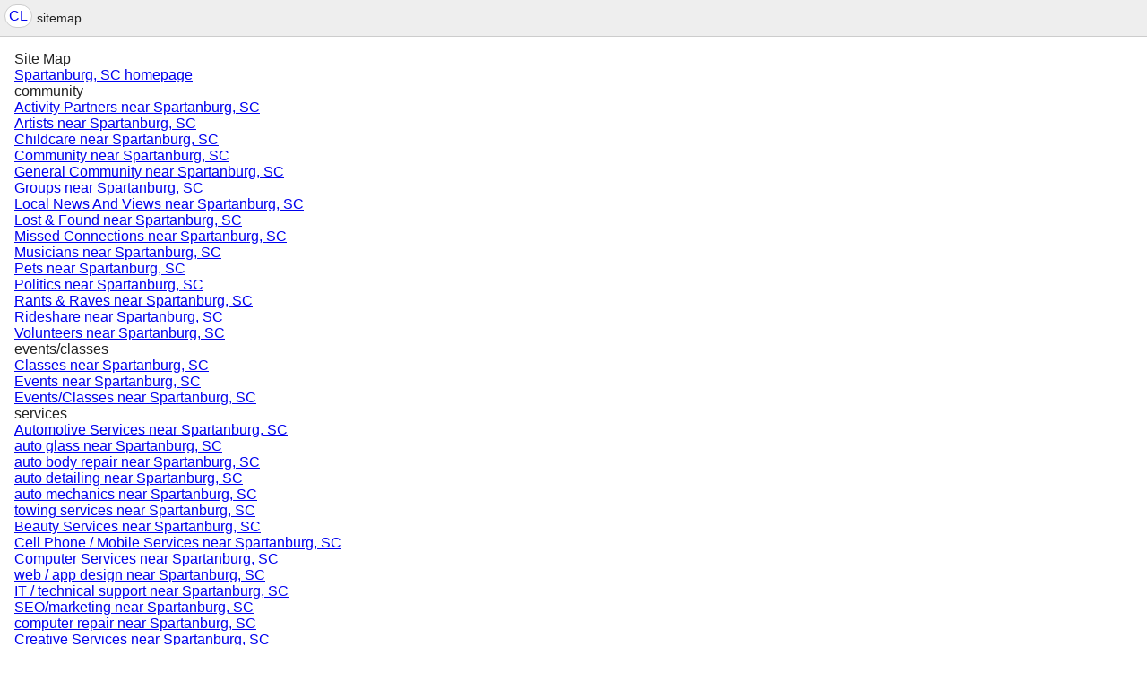

--- FILE ---
content_type: text/html; charset=UTF-8
request_url: https://greenville.craigslist.org/sitemap/spartanburg-sc
body_size: 5843
content:
<!DOCTYPE html>
<html>
<head>
    
	<meta charset="UTF-8">
	<meta http-equiv="X-UA-Compatible" content="IE=Edge">
	<meta name="viewport" content="width=device-width,initial-scale=1">
	<meta property="og:site_name" content="craigslist">
	<meta name="twitter:card" content="preview">
	<meta property="og:title" content="craigslist sitemap for Spartanburg ± 15.9 mi">
	<meta name="description" content="craigslist sitemap for Spartanburg ± 15.9 mi">
	<meta property="og:description" content="craigslist sitemap for Spartanburg ± 15.9 mi">
	<title>craigslist sitemap for Spartanburg ± 15.9 mi</title>



    <link rel="icon" href="/favicon.ico" id="favicon" />




    <style>
        body {
            font-family: sans-serif;
        }

        #no-js {
            position: fixed;
            z-index: 100000;
            top: 0;
            bottom: 0;
            left: 0;
            right: 0;
            overflow:auto;
            margin: 0;
            background: transparent;
        }

        #no-js h1 {
            margin: 0;
            padding: .5em;
            color: #00E;
            background-color: #cccccc;
        }

        #no-js  p {
            margin: 1em;
        }

        .no-js header,
        .no-js form,
        .no-js .tsb,
        .unsupported-browser header,
        .unsupported-browser form,
        .unsupported-browser .tsb {
            display: none;
        }

        #curtain {
            display: none;
            position: fixed;
            z-index: 9000;
            top: 0;
            bottom: 0;
            left: 0;
            right: 0;
            margin: 0;
            padding: 0;
            border: 0;
            background: transparent;
        }

        .show-curtain #curtain {
            display: block;
        }

        #curtain .cover,
        #curtain .content {
            position: absolute;
            display: block;
            top: 0;
            bottom: 0;
            left: 0;
            right: 0;
            margin: 0;
            padding: 0;
            border: 0;
        }

        #curtain .cover {
            z-index: 1;
            background-color: white;
        }

        .show-curtain #curtain .cover {
            opacity: 0.7;
        }

        .show-curtain.clear #curtain .cover {
            opacity: 0;
        }

        .show-curtain.opaque #curtain .cover {
            opacity: 1;
        }

        #curtain .content {
            z-index: 2;
            background: transparent;
            color: #00E;

            display: flex;
            flex-direction: column;
            justify-content: center;
            align-items: center;
        }

        .unrecoverable #curtain .content,
        .unsupported-browser #curtain .content {
            display: block;
            align-items: start;
        }

        #curtain h1 {
            margin: 0;
            padding: .5em;
            background-color: #cccccc;
        }

        #curtain  p {
            margin: 1em;
            color: black;
        }

        .pacify #curtain .icom-:after {
            content: "\eb23";
        }

        #curtain .text {
            display: none;
        }

        .loading #curtain .text.loading,
        .reading #curtain .text.reading,
        .writing #curtain .text.writing,
        .saving #curtain .text.saving,
        .searching #curtain .text.searching,
        .unrecoverable #curtain .text.unrecoverable,
        .message #curtain .text.message {
            display: block;
        }

        .unrecoverable #curtain .text.unrecoverable {
        }

        @keyframes rotate {
            from {
                transform: rotate(0deg);
            }
            to {
                transform: rotate(359deg);
            }
        }

        .pacify #curtain .icom- {
            font-size: 3em;
            animation: rotate 2s infinite linear;
        }
    </style>



     
     <script src="https://www.craigslist.org/static/www/d58afecda5261cb9fcb91b2d144412254d004485.js" crossorigin="anonymous"></script>
     <script>
         window.cl.init(
             'https://www.craigslist.org/static/www/',
             '',
             'www',
             'sitemap',
             {},
             0
         );
     </script>
     

</head>

<body  >



  <div class="page-container flexed-footer">
<header class="global-header simple">
   <a class="header-logo" name="logoLink" href="https://greenville.craigslist.org/location/spartanburg-sc">CL</a>

    <nav class="breadcrumbs-container">
sitemap    </nav>


</header>

      <div class="main">
        <h1>Site Map</h1>

        <ul>
          <li>
<a

   href="https://greenville.craigslist.org/location/spartanburg-sc">Spartanburg, SC homepage</a>
          </li>
          <ul>
            <li>
community            </li>
            <ul>
              <li>
<a

   href="https://greenville.craigslist.org/search/spartanburg-sc/act">Activity Partners near Spartanburg, SC</a>
              </li>
              <li>
<a

   href="https://greenville.craigslist.org/search/spartanburg-sc/ats">Artists near Spartanburg, SC</a>
              </li>
              <li>
<a

   href="https://greenville.craigslist.org/search/spartanburg-sc/kid">Childcare near Spartanburg, SC</a>
              </li>
              <li>
<a

   href="https://greenville.craigslist.org/search/spartanburg-sc/ccc">Community near Spartanburg, SC</a>
              </li>
              <li>
<a

   href="https://greenville.craigslist.org/search/spartanburg-sc/com">General Community near Spartanburg, SC</a>
              </li>
              <li>
<a

   href="https://greenville.craigslist.org/search/spartanburg-sc/grp">Groups near Spartanburg, SC</a>
              </li>
              <li>
<a

   href="https://greenville.craigslist.org/search/spartanburg-sc/vnn">Local News And Views near Spartanburg, SC</a>
              </li>
              <li>
<a

   href="https://greenville.craigslist.org/search/spartanburg-sc/laf">Lost &amp; Found near Spartanburg, SC</a>
              </li>
              <li>
<a

   href="https://greenville.craigslist.org/search/spartanburg-sc/mis">Missed Connections near Spartanburg, SC</a>
              </li>
              <li>
<a

   href="https://greenville.craigslist.org/search/spartanburg-sc/muc">Musicians near Spartanburg, SC</a>
              </li>
              <li>
<a

   href="https://greenville.craigslist.org/search/spartanburg-sc/pet">Pets near Spartanburg, SC</a>
              </li>
              <li>
<a

   href="https://greenville.craigslist.org/search/spartanburg-sc/pol">Politics near Spartanburg, SC</a>
              </li>
              <li>
<a

   href="https://greenville.craigslist.org/search/spartanburg-sc/rnr">Rants &amp; Raves near Spartanburg, SC</a>
              </li>
              <li>
<a

   href="https://greenville.craigslist.org/search/spartanburg-sc/rid">Rideshare near Spartanburg, SC</a>
              </li>
              <li>
<a

   href="https://greenville.craigslist.org/search/spartanburg-sc/vol">Volunteers near Spartanburg, SC</a>
              </li>
            </ul>
            <li>
events/classes            </li>
            <ul>
              <li>
<a

   href="https://greenville.craigslist.org/search/spartanburg-sc/cls">Classes near Spartanburg, SC</a>
              </li>
              <li>
<a

   href="https://greenville.craigslist.org/search/spartanburg-sc/eve">Events near Spartanburg, SC</a>
              </li>
              <li>
<a

   href="https://greenville.craigslist.org/search/spartanburg-sc/eee">Events/Classes near Spartanburg, SC</a>
              </li>
            </ul>
            <li>
services            </li>
            <ul>
              <li>
<a

   href="https://greenville.craigslist.org/search/spartanburg-sc/aos">Automotive Services near Spartanburg, SC</a>
              </li>
              <li>
<a

   href="https://greenville.craigslist.org/search/spartanburg-sc/auto-glass">auto glass  near Spartanburg, SC</a>
              </li>
              <li>
<a

   href="https://greenville.craigslist.org/search/spartanburg-sc/auto-body-repair">auto body repair  near Spartanburg, SC</a>
              </li>
              <li>
<a

   href="https://greenville.craigslist.org/search/spartanburg-sc/auto-detailing">auto detailing  near Spartanburg, SC</a>
              </li>
              <li>
<a

   href="https://greenville.craigslist.org/search/spartanburg-sc/auto-mechanic">auto mechanics  near Spartanburg, SC</a>
              </li>
              <li>
<a

   href="https://greenville.craigslist.org/search/spartanburg-sc/towing-services">towing services  near Spartanburg, SC</a>
              </li>
              <li>
<a

   href="https://greenville.craigslist.org/search/spartanburg-sc/bts">Beauty Services near Spartanburg, SC</a>
              </li>
              <li>
<a

   href="https://greenville.craigslist.org/search/spartanburg-sc/cms">Cell Phone / Mobile Services near Spartanburg, SC</a>
              </li>
              <li>
<a

   href="https://greenville.craigslist.org/search/spartanburg-sc/cps">Computer Services near Spartanburg, SC</a>
              </li>
              <li>
<a

   href="https://greenville.craigslist.org/search/spartanburg-sc/web-design">web / app design  near Spartanburg, SC</a>
              </li>
              <li>
<a

   href="https://greenville.craigslist.org/search/spartanburg-sc/computer-tech-support">IT / technical support  near Spartanburg, SC</a>
              </li>
              <li>
<a

   href="https://greenville.craigslist.org/search/spartanburg-sc/web-seo">SEO/marketing  near Spartanburg, SC</a>
              </li>
              <li>
<a

   href="https://greenville.craigslist.org/search/spartanburg-sc/computer-repair">computer repair  near Spartanburg, SC</a>
              </li>
              <li>
<a

   href="https://greenville.craigslist.org/search/spartanburg-sc/crs">Creative Services near Spartanburg, SC</a>
              </li>
              <li>
<a

   href="https://greenville.craigslist.org/search/spartanburg-sc/design-services">creative design services  near Spartanburg, SC</a>
              </li>
              <li>
<a

   href="https://greenville.craigslist.org/search/spartanburg-sc/photography">photographers / portraits  near Spartanburg, SC</a>
              </li>
              <li>
<a

   href="https://greenville.craigslist.org/search/spartanburg-sc/studios">studio rentals  near Spartanburg, SC</a>
              </li>
              <li>
<a

   href="https://greenville.craigslist.org/search/spartanburg-sc/video">videographers / video production  near Spartanburg, SC</a>
              </li>
              <li>
<a

   href="https://greenville.craigslist.org/search/spartanburg-sc/cys">Cycle Services near Spartanburg, SC</a>
              </li>
              <li>
<a

   href="https://greenville.craigslist.org/search/spartanburg-sc/evs">Event Services near Spartanburg, SC</a>
              </li>
              <li>
<a

   href="https://greenville.craigslist.org/search/spartanburg-sc/catering-services">caterers / servers  near Spartanburg, SC</a>
              </li>
              <li>
<a

   href="https://greenville.craigslist.org/search/spartanburg-sc/djs-live-music">DJs / live music  near Spartanburg, SC</a>
              </li>
              <li>
<a

   href="https://greenville.craigslist.org/search/spartanburg-sc/party-rentals">party / event rentals  near Spartanburg, SC</a>
              </li>
              <li>
<a

   href="https://greenville.craigslist.org/search/spartanburg-sc/fgs">Farm &amp; Garden Services near Spartanburg, SC</a>
              </li>
              <li>
<a

   href="https://greenville.craigslist.org/search/spartanburg-sc/brush-clearing">brush and weed clearing  near Spartanburg, SC</a>
              </li>
              <li>
<a

   href="https://greenville.craigslist.org/search/spartanburg-sc/landscaping">landscaping and gardening  near Spartanburg, SC</a>
              </li>
              <li>
<a

   href="https://greenville.craigslist.org/search/spartanburg-sc/tree-service">tree removal / trimming / stumps  near Spartanburg, SC</a>
              </li>
              <li>
<a

   href="https://greenville.craigslist.org/search/spartanburg-sc/lawn-care">lawn care / mowing / installation  near Spartanburg, SC</a>
              </li>
              <li>
<a

   href="https://greenville.craigslist.org/search/spartanburg-sc/fns">Financial Services near Spartanburg, SC</a>
              </li>
              <li>
<a

   href="https://greenville.craigslist.org/search/spartanburg-sc/bookkeeping">bookkeepers / accountants  near Spartanburg, SC</a>
              </li>
              <li>
<a

   href="https://greenville.craigslist.org/search/spartanburg-sc/tax-preparation">tax preparation / CPA  near Spartanburg, SC</a>
              </li>
              <li>
<a

   href="https://greenville.craigslist.org/search/spartanburg-sc/hws">Health/Wellness Services near Spartanburg, SC</a>
              </li>
              <li>
<a

   href="https://greenville.craigslist.org/search/spartanburg-sc/caregivers">caregivers and senior care  near Spartanburg, SC</a>
              </li>
              <li>
<a

   href="https://greenville.craigslist.org/search/spartanburg-sc/personal-trainer">personal trainers  near Spartanburg, SC</a>
              </li>
              <li>
<a

   href="https://greenville.craigslist.org/search/spartanburg-sc/mental-health">mental health / counseling  near Spartanburg, SC</a>
              </li>
              <li>
<a

   href="https://greenville.craigslist.org/search/spartanburg-sc/hss">Household Services near Spartanburg, SC</a>
              </li>
              <li>
<a

   href="https://greenville.craigslist.org/search/spartanburg-sc/gutters">gutter cleaning and repair  near Spartanburg, SC</a>
              </li>
              <li>
<a

   href="https://greenville.craigslist.org/search/spartanburg-sc/handyman">handyman services  near Spartanburg, SC</a>
              </li>
              <li>
<a

   href="https://greenville.craigslist.org/search/spartanburg-sc/house-cleaner">house cleaners  near Spartanburg, SC</a>
              </li>
              <li>
<a

   href="https://greenville.craigslist.org/search/spartanburg-sc/carpet-cleaning">carpet cleaners  near Spartanburg, SC</a>
              </li>
              <li>
<a

   href="https://greenville.craigslist.org/search/spartanburg-sc/lbs">Labor / Hauling / Moving near Spartanburg, SC</a>
              </li>
              <li>
<a

   href="https://greenville.craigslist.org/search/spartanburg-sc/hauling">hauling  near Spartanburg, SC</a>
              </li>
              <li>
<a

   href="https://greenville.craigslist.org/search/spartanburg-sc/junk-removal">junk removal  near Spartanburg, SC</a>
              </li>
              <li>
<a

   href="https://greenville.craigslist.org/search/spartanburg-sc/long-distance-movers">long distance movers  near Spartanburg, SC</a>
              </li>
              <li>
<a

   href="https://greenville.craigslist.org/search/spartanburg-sc/local-movers">local movers  near Spartanburg, SC</a>
              </li>
              <li>
<a

   href="https://greenville.craigslist.org/search/spartanburg-sc/lgs">Legal Services near Spartanburg, SC</a>
              </li>
              <li>
<a

   href="https://greenville.craigslist.org/search/spartanburg-sc/divorce-lawyers">divorce lawyers  near Spartanburg, SC</a>
              </li>
              <li>
<a

   href="https://greenville.craigslist.org/search/spartanburg-sc/notary-services">notary services  near Spartanburg, SC</a>
              </li>
              <li>
<a

   href="https://greenville.craigslist.org/search/spartanburg-sc/paralegals">paralegals  near Spartanburg, SC</a>
              </li>
              <li>
<a

   href="https://greenville.craigslist.org/search/spartanburg-sc/wills-trusts">wills and trusts  near Spartanburg, SC</a>
              </li>
              <li>
<a

   href="https://greenville.craigslist.org/search/spartanburg-sc/lss">Lessons &amp; Tutoring near Spartanburg, SC</a>
              </li>
              <li>
<a

   href="https://greenville.craigslist.org/search/spartanburg-sc/dance-lessons">dance lessons  near Spartanburg, SC</a>
              </li>
              <li>
<a

   href="https://greenville.craigslist.org/search/spartanburg-sc/language-tutoring">chinese / english / french / japanese / spanish language tutoring  near Spartanburg, SC</a>
              </li>
              <li>
<a

   href="https://greenville.craigslist.org/search/spartanburg-sc/math-science-tutoring">math / science tutoring  near Spartanburg, SC</a>
              </li>
              <li>
<a

   href="https://greenville.craigslist.org/search/spartanburg-sc/music-lessons">guitar / piano / violin / music lessons  near Spartanburg, SC</a>
              </li>
              <li>
<a

   href="https://greenville.craigslist.org/search/spartanburg-sc/test-prep">ACT / SAT / LSAT /MCAT test prep  near Spartanburg, SC</a>
              </li>
              <li>
<a

   href="https://greenville.craigslist.org/search/spartanburg-sc/esl-lessons">ESL / english lessons  near Spartanburg, SC</a>
              </li>
              <li>
<a

   href="https://greenville.craigslist.org/search/spartanburg-sc/mas">Marine Services near Spartanburg, SC</a>
              </li>
              <li>
<a

   href="https://greenville.craigslist.org/search/spartanburg-sc/pas">Pet Services near Spartanburg, SC</a>
              </li>
              <li>
<a

   href="https://greenville.craigslist.org/search/spartanburg-sc/pet-boarding">pet boarding  near Spartanburg, SC</a>
              </li>
              <li>
<a

   href="https://greenville.craigslist.org/search/spartanburg-sc/dog-trainers">dog training services  near Spartanburg, SC</a>
              </li>
              <li>
<a

   href="https://greenville.craigslist.org/search/spartanburg-sc/dog-walkers">dog walking services  near Spartanburg, SC</a>
              </li>
              <li>
<a

   href="https://greenville.craigslist.org/search/spartanburg-sc/pet-grooming">pet grooming  near Spartanburg, SC</a>
              </li>
              <li>
<a

   href="https://greenville.craigslist.org/search/spartanburg-sc/pet-sitters">pet sitting services  near Spartanburg, SC</a>
              </li>
              <li>
<a

   href="https://greenville.craigslist.org/search/spartanburg-sc/rts">Real Estate Services near Spartanburg, SC</a>
              </li>
              <li>
<a

   href="https://greenville.craigslist.org/search/spartanburg-sc/bbb">Services near Spartanburg, SC</a>
              </li>
              <li>
<a

   href="https://greenville.craigslist.org/search/spartanburg-sc/sks">Skilled Trade Services near Spartanburg, SC</a>
              </li>
              <li>
<a

   href="https://greenville.craigslist.org/search/spartanburg-sc/contractor">contractors  near Spartanburg, SC</a>
              </li>
              <li>
<a

   href="https://greenville.craigslist.org/search/spartanburg-sc/electrician">electricians  near Spartanburg, SC</a>
              </li>
              <li>
<a

   href="https://greenville.craigslist.org/search/spartanburg-sc/heat-ac">heating, ventilation, AC  near Spartanburg, SC</a>
              </li>
              <li>
<a

   href="https://greenville.craigslist.org/search/spartanburg-sc/painter">painters  near Spartanburg, SC</a>
              </li>
              <li>
<a

   href="https://greenville.craigslist.org/search/spartanburg-sc/plumber">plumbers  near Spartanburg, SC</a>
              </li>
              <li>
<a

   href="https://greenville.craigslist.org/search/spartanburg-sc/drywall">drywall services  near Spartanburg, SC</a>
              </li>
              <li>
<a

   href="https://greenville.craigslist.org/search/spartanburg-sc/roofing">roof repair  near Spartanburg, SC</a>
              </li>
              <li>
<a

   href="https://greenville.craigslist.org/search/spartanburg-sc/biz">Small Biz Ads near Spartanburg, SC</a>
              </li>
              <li>
<a

   href="https://greenville.craigslist.org/search/spartanburg-sc/trv">Travel/Vacation Services near Spartanburg, SC</a>
              </li>
              <li>
<a

   href="https://greenville.craigslist.org/search/spartanburg-sc/wet">Writing / Editing / Translation near Spartanburg, SC</a>
              </li>
            </ul>
            <li>
housing            </li>
            <ul>
              <li>
<a

   href="https://greenville.craigslist.org/search/spartanburg-sc/hsw">All Housing Wanted near Spartanburg, SC</a>
              </li>
              <li>
<a

   href="https://greenville.craigslist.org/search/spartanburg-sc/apa">Apartments / Housing For Rent near Spartanburg, SC</a>
              </li>
              <li>
<a

   href="https://greenville.craigslist.org/search/spartanburg-sc/one-bedroom-apartment">one bedroom apartments for rent  near Spartanburg, SC</a>
              </li>
              <li>
<a

   href="https://greenville.craigslist.org/search/spartanburg-sc/two-bedroom-apartment">two bedroom apartments for rent  near Spartanburg, SC</a>
              </li>
              <li>
<a

   href="https://greenville.craigslist.org/search/spartanburg-sc/pet-friendly-apartment">pet friendly apartments for rent  near Spartanburg, SC</a>
              </li>
              <li>
<a

   href="https://greenville.craigslist.org/search/spartanburg-sc/house-for-rent">houses for rent  near Spartanburg, SC</a>
              </li>
              <li>
<a

   href="https://greenville.craigslist.org/search/spartanburg-sc/furnished-apartment">furnished apartments for rent  near Spartanburg, SC</a>
              </li>
              <li>
<a

   href="https://greenville.craigslist.org/search/spartanburg-sc/studio-apartment">studio apartments  near Spartanburg, SC</a>
              </li>
              <li>
<a

   href="https://greenville.craigslist.org/search/spartanburg-sc/hfr">Apts / Housing For Rent near Spartanburg, SC</a>
              </li>
              <li>
<a

   href="https://greenville.craigslist.org/search/spartanburg-sc/hhh">Housing near Spartanburg, SC</a>
              </li>
              <li>
<a

   href="https://greenville.craigslist.org/search/spartanburg-sc/swp">Housing Swap near Spartanburg, SC</a>
              </li>
              <li>
<a

   href="https://greenville.craigslist.org/search/spartanburg-sc/off">Office &amp; Commercial near Spartanburg, SC</a>
              </li>
              <li>
<a

   href="https://greenville.craigslist.org/search/spartanburg-sc/prk">Parking &amp; Storage near Spartanburg, SC</a>
              </li>
              <li>
<a

   href="https://greenville.craigslist.org/search/spartanburg-sc/rea">Real Estate near Spartanburg, SC</a>
              </li>
              <li>
<a

   href="https://greenville.craigslist.org/search/spartanburg-sc/reo">Real Estate - By Owner near Spartanburg, SC</a>
              </li>
              <li>
<a

   href="https://greenville.craigslist.org/search/spartanburg-sc/roo">Rooms &amp; Shares near Spartanburg, SC</a>
              </li>
              <li>
<a

   href="https://greenville.craigslist.org/search/spartanburg-sc/sub">Sublets &amp; Temporary near Spartanburg, SC</a>
              </li>
              <li>
<a

   href="https://greenville.craigslist.org/search/spartanburg-sc/vac">Vacation Rentals near Spartanburg, SC</a>
              </li>
              <li>
<a

   href="https://greenville.craigslist.org/search/spartanburg-sc/hou">Wanted: Apts near Spartanburg, SC</a>
              </li>
              <li>
<a

   href="https://greenville.craigslist.org/search/spartanburg-sc/rew">Wanted: Real Estate near Spartanburg, SC</a>
              </li>
              <li>
<a

   href="https://greenville.craigslist.org/search/spartanburg-sc/sha">Wanted: Room/Share near Spartanburg, SC</a>
              </li>
              <li>
<a

   href="https://greenville.craigslist.org/search/spartanburg-sc/sbw">Wanted: Sublet/Temp near Spartanburg, SC</a>
              </li>
            </ul>
            <li>
for sale            </li>
            <ul>
              <li>
<a

   href="https://greenville.craigslist.org/search/spartanburg-sc/ata">Antiques near Spartanburg, SC</a>
              </li>
              <li>
<a

   href="https://greenville.craigslist.org/search/spartanburg-sc/atq">Antiques - By Owner near Spartanburg, SC</a>
              </li>
              <li>
<a

   href="https://greenville.craigslist.org/search/spartanburg-sc/ppa">Appliances near Spartanburg, SC</a>
              </li>
              <li>
<a

   href="https://greenville.craigslist.org/search/spartanburg-sc/coffee">coffee and espresso machines for sale  near Spartanburg, SC</a>
              </li>
              <li>
<a

   href="https://greenville.craigslist.org/search/spartanburg-sc/dishwasher">dishwasher for sale  near Spartanburg, SC</a>
              </li>
              <li>
<a

   href="https://greenville.craigslist.org/search/spartanburg-sc/freezer">freezer for sale  near Spartanburg, SC</a>
              </li>
              <li>
<a

   href="https://greenville.craigslist.org/search/spartanburg-sc/range">kitchen ranges and stoves for sale  near Spartanburg, SC</a>
              </li>
              <li>
<a

   href="https://greenville.craigslist.org/search/spartanburg-sc/refrigerator">refrigerator for sale  near Spartanburg, SC</a>
              </li>
              <li>
<a

   href="https://greenville.craigslist.org/search/spartanburg-sc/washerdryer">washer dryer for sale  near Spartanburg, SC</a>
              </li>
              <li>
<a

   href="https://greenville.craigslist.org/search/spartanburg-sc/app">Appliances - By Owner near Spartanburg, SC</a>
              </li>
              <li>
<a

   href="https://greenville.craigslist.org/search/spartanburg-sc/ara">Arts &amp; Crafts near Spartanburg, SC</a>
              </li>
              <li>
<a

   href="https://greenville.craigslist.org/search/spartanburg-sc/art">Arts &amp; Crafts - By Owner near Spartanburg, SC</a>
              </li>
              <li>
<a

   href="https://greenville.craigslist.org/search/spartanburg-sc/sna">Atvs, Utvs, Snowmobiles near Spartanburg, SC</a>
              </li>
              <li>
<a

   href="https://greenville.craigslist.org/search/spartanburg-sc/sna-type-atv">atvs  near Spartanburg, SC</a>
              </li>
              <li>
<a

   href="https://greenville.craigslist.org/search/spartanburg-sc/sna-type-dunebuggy">dune buggies  near Spartanburg, SC</a>
              </li>
              <li>
<a

   href="https://greenville.craigslist.org/search/spartanburg-sc/sna-type-gokart">go-karts  near Spartanburg, SC</a>
              </li>
              <li>
<a

   href="https://greenville.craigslist.org/search/spartanburg-sc/sna-type-golfcart">golf carts  near Spartanburg, SC</a>
              </li>
              <li>
<a

   href="https://greenville.craigslist.org/search/spartanburg-sc/sna-type-sidebyside">side-by-sides/utvs  near Spartanburg, SC</a>
              </li>
              <li>
<a

   href="https://greenville.craigslist.org/search/spartanburg-sc/sna-type-snowmobile">snowmobiles  near Spartanburg, SC</a>
              </li>
              <li>
<a

   href="https://greenville.craigslist.org/search/spartanburg-sc/snw">Atvs, Utvs, Snowmobiles - By Owner near Spartanburg, SC</a>
              </li>
              <li>
<a

   href="https://greenville.craigslist.org/search/spartanburg-sc/pta">Auto Parts near Spartanburg, SC</a>
              </li>
              <li>
<a

   href="https://greenville.craigslist.org/search/spartanburg-sc/pts">Auto Parts - By Owner near Spartanburg, SC</a>
              </li>
              <li>
<a

   href="https://greenville.craigslist.org/search/spartanburg-sc/wta">Auto Wheels &amp; Tires near Spartanburg, SC</a>
              </li>
              <li>
<a

   href="https://greenville.craigslist.org/search/spartanburg-sc/wto">Auto Wheels &amp; Tires - By Owner near Spartanburg, SC</a>
              </li>
              <li>
<a

   href="https://greenville.craigslist.org/search/spartanburg-sc/ava">Aviation near Spartanburg, SC</a>
              </li>
              <li>
<a

   href="https://greenville.craigslist.org/search/spartanburg-sc/avo">Aviation - By Owner near Spartanburg, SC</a>
              </li>
              <li>
<a

   href="https://greenville.craigslist.org/search/spartanburg-sc/baa">Baby &amp; Kid Stuff near Spartanburg, SC</a>
              </li>
              <li>
<a

   href="https://greenville.craigslist.org/search/spartanburg-sc/bab">Baby &amp; Kid Stuff - By Owner near Spartanburg, SC</a>
              </li>
              <li>
<a

   href="https://greenville.craigslist.org/search/spartanburg-sc/bar">Barter near Spartanburg, SC</a>
              </li>
              <li>
<a

   href="https://greenville.craigslist.org/search/spartanburg-sc/bip">Bicycle Parts near Spartanburg, SC</a>
              </li>
              <li>
<a

   href="https://greenville.craigslist.org/search/spartanburg-sc/bop">Bicycle Parts - By Owner near Spartanburg, SC</a>
              </li>
              <li>
<a

   href="https://greenville.craigslist.org/search/spartanburg-sc/bia">Bicycles near Spartanburg, SC</a>
              </li>
              <li>
<a

   href="https://greenville.craigslist.org/search/spartanburg-sc/e-bikes">electric bikes  near Spartanburg, SC</a>
              </li>
              <li>
<a

   href="https://greenville.craigslist.org/search/spartanburg-sc/kids-bikes">kids bikes  near Spartanburg, SC</a>
              </li>
              <li>
<a

   href="https://greenville.craigslist.org/search/spartanburg-sc/mountain-bikes">mountain bikes  near Spartanburg, SC</a>
              </li>
              <li>
<a

   href="https://greenville.craigslist.org/search/spartanburg-sc/road-bikes">road bikes  near Spartanburg, SC</a>
              </li>
              <li>
<a

   href="https://greenville.craigslist.org/search/spartanburg-sc/bik">Bicycles - By Owner near Spartanburg, SC</a>
              </li>
              <li>
<a

   href="https://greenville.craigslist.org/search/spartanburg-sc/bpa">Boat Parts &amp; Accessories near Spartanburg, SC</a>
              </li>
              <li>
<a

   href="https://greenville.craigslist.org/search/spartanburg-sc/bpo">Boat Parts - By Owner near Spartanburg, SC</a>
              </li>
              <li>
<a

   href="https://greenville.craigslist.org/search/spartanburg-sc/boo">Boats near Spartanburg, SC</a>
              </li>
              <li>
<a

   href="https://greenville.craigslist.org/search/spartanburg-sc/boa">Boats - By Owner near Spartanburg, SC</a>
              </li>
              <li>
<a

   href="https://greenville.craigslist.org/search/spartanburg-sc/bka">Books &amp; Magazines near Spartanburg, SC</a>
              </li>
              <li>
<a

   href="https://greenville.craigslist.org/search/spartanburg-sc/bks">Books &amp; Magazines - By Owner near Spartanburg, SC</a>
              </li>
              <li>
<a

   href="https://greenville.craigslist.org/search/spartanburg-sc/bfa">Business near Spartanburg, SC</a>
              </li>
              <li>
<a

   href="https://greenville.craigslist.org/search/spartanburg-sc/bfs">Business/Commercial - By Owner near Spartanburg, SC</a>
              </li>
              <li>
<a

   href="https://greenville.craigslist.org/search/spartanburg-sc/cta">Cars &amp; Trucks near Spartanburg, SC</a>
              </li>
              <li>
<a

   href="https://greenville.craigslist.org/search/spartanburg-sc/classic-cars">classic cars for sale  near Spartanburg, SC</a>
              </li>
              <li>
<a

   href="https://greenville.craigslist.org/search/spartanburg-sc/electric-cars">electric cars for sale  near Spartanburg, SC</a>
              </li>
              <li>
<a

   href="https://greenville.craigslist.org/search/spartanburg-sc/pickups-trucks">pickups and trucks for sale  near Spartanburg, SC</a>
              </li>
              <li>
<a

   href="https://greenville.craigslist.org/search/spartanburg-sc/suvs">SUVs for sale  near Spartanburg, SC</a>
              </li>
              <li>
<a

   href="https://greenville.craigslist.org/search/spartanburg-sc/cto">Cars &amp; Trucks - By Owner near Spartanburg, SC</a>
              </li>
              <li>
<a

   href="https://greenville.craigslist.org/search/spartanburg-sc/ema">Cds / Dvds / Vhs near Spartanburg, SC</a>
              </li>
              <li>
<a

   href="https://greenville.craigslist.org/search/spartanburg-sc/emd">Cds / Dvds / Vhs - By Owner near Spartanburg, SC</a>
              </li>
              <li>
<a

   href="https://greenville.craigslist.org/search/spartanburg-sc/moa">Cell Phones near Spartanburg, SC</a>
              </li>
              <li>
<a

   href="https://greenville.craigslist.org/search/spartanburg-sc/mob">Cell Phones - By Owner near Spartanburg, SC</a>
              </li>
              <li>
<a

   href="https://greenville.craigslist.org/search/spartanburg-sc/cla">Clothing &amp; Accessories near Spartanburg, SC</a>
              </li>
              <li>
<a

   href="https://greenville.craigslist.org/search/spartanburg-sc/clo">Clothing &amp; Accessories - By Owner near Spartanburg, SC</a>
              </li>
              <li>
<a

   href="https://greenville.craigslist.org/search/spartanburg-sc/cba">Collectibles near Spartanburg, SC</a>
              </li>
              <li>
<a

   href="https://greenville.craigslist.org/search/spartanburg-sc/clt">Collectibles - By Owner near Spartanburg, SC</a>
              </li>
              <li>
<a

   href="https://greenville.craigslist.org/search/spartanburg-sc/syp">Computer Parts near Spartanburg, SC</a>
              </li>
              <li>
<a

   href="https://greenville.craigslist.org/search/spartanburg-sc/sop">Computer Parts - By Owner near Spartanburg, SC</a>
              </li>
              <li>
<a

   href="https://greenville.craigslist.org/search/spartanburg-sc/sya">Computers near Spartanburg, SC</a>
              </li>
              <li>
<a

   href="https://greenville.craigslist.org/search/spartanburg-sc/sys">Computers - By Owner near Spartanburg, SC</a>
              </li>
              <li>
<a

   href="https://greenville.craigslist.org/search/spartanburg-sc/ela">Electronics near Spartanburg, SC</a>
              </li>
              <li>
<a

   href="https://greenville.craigslist.org/search/spartanburg-sc/ele">Electronics - By Owner near Spartanburg, SC</a>
              </li>
              <li>
<a

   href="https://greenville.craigslist.org/search/spartanburg-sc/gra">Farm &amp; Garden near Spartanburg, SC</a>
              </li>
              <li>
<a

   href="https://greenville.craigslist.org/search/spartanburg-sc/grd">Farm &amp; Garden - By Owner near Spartanburg, SC</a>
              </li>
              <li>
<a

   href="https://greenville.craigslist.org/search/spartanburg-sc/sss">For Sale near Spartanburg, SC</a>
              </li>
              <li>
<a

   href="https://greenville.craigslist.org/search/spartanburg-sc/sso">For Sale By Owner near Spartanburg, SC</a>
              </li>
              <li>
<a

   href="https://greenville.craigslist.org/search/spartanburg-sc/zip">Free Stuff near Spartanburg, SC</a>
              </li>
              <li>
<a

   href="https://greenville.craigslist.org/search/spartanburg-sc/fua">Furniture near Spartanburg, SC</a>
              </li>
              <li>
<a

   href="https://greenville.craigslist.org/search/spartanburg-sc/fuo">Furniture - By Owner near Spartanburg, SC</a>
              </li>
              <li>
<a

   href="https://greenville.craigslist.org/search/spartanburg-sc/gms">Garage &amp; Moving Sales near Spartanburg, SC</a>
              </li>
              <li>
<a

   href="https://greenville.craigslist.org/search/spartanburg-sc/foa">General For Sale near Spartanburg, SC</a>
              </li>
              <li>
<a

   href="https://greenville.craigslist.org/search/spartanburg-sc/for">General For Sale - By Owner near Spartanburg, SC</a>
              </li>
              <li>
<a

   href="https://greenville.craigslist.org/search/spartanburg-sc/haa">Health And Beauty near Spartanburg, SC</a>
              </li>
              <li>
<a

   href="https://greenville.craigslist.org/search/spartanburg-sc/hab">Health And Beauty - By Owner near Spartanburg, SC</a>
              </li>
              <li>
<a

   href="https://greenville.craigslist.org/search/spartanburg-sc/hva">Heavy Equipment near Spartanburg, SC</a>
              </li>
              <li>
<a

   href="https://greenville.craigslist.org/search/spartanburg-sc/hvo">Heavy Equipment - By Owner near Spartanburg, SC</a>
              </li>
              <li>
<a

   href="https://greenville.craigslist.org/search/spartanburg-sc/hsa">Household Items near Spartanburg, SC</a>
              </li>
              <li>
<a

   href="https://greenville.craigslist.org/search/spartanburg-sc/hsh">Household Items - By Owner near Spartanburg, SC</a>
              </li>
              <li>
<a

   href="https://greenville.craigslist.org/search/spartanburg-sc/jwa">Jewelry near Spartanburg, SC</a>
              </li>
              <li>
<a

   href="https://greenville.craigslist.org/search/spartanburg-sc/jwl">Jewelry - By Owner near Spartanburg, SC</a>
              </li>
              <li>
<a

   href="https://greenville.craigslist.org/search/spartanburg-sc/maa">Materials near Spartanburg, SC</a>
              </li>
              <li>
<a

   href="https://greenville.craigslist.org/search/spartanburg-sc/mat">Materials - By Owner near Spartanburg, SC</a>
              </li>
              <li>
<a

   href="https://greenville.craigslist.org/search/spartanburg-sc/mpa">Motorcycle Parts &amp; Accessories near Spartanburg, SC</a>
              </li>
              <li>
<a

   href="https://greenville.craigslist.org/search/spartanburg-sc/mpo">Motorcycle Parts - By Owner near Spartanburg, SC</a>
              </li>
              <li>
<a

   href="https://greenville.craigslist.org/search/spartanburg-sc/mca">Motorcycles/Scooters near Spartanburg, SC</a>
              </li>
              <li>
<a

   href="https://greenville.craigslist.org/search/spartanburg-sc/motorcycle-type-adventure">adventure bikes  near Spartanburg, SC</a>
              </li>
              <li>
<a

   href="https://greenville.craigslist.org/search/spartanburg-sc/motorcycle-type-bobber">bobber motorcycles  near Spartanburg, SC</a>
              </li>
              <li>
<a

   href="https://greenville.craigslist.org/search/spartanburg-sc/motorcycle-type-cafe-racer">cafe racers  near Spartanburg, SC</a>
              </li>
              <li>
<a

   href="https://greenville.craigslist.org/search/spartanburg-sc/motorcycle-type-chopper">chopper motorcycles  near Spartanburg, SC</a>
              </li>
              <li>
<a

   href="https://greenville.craigslist.org/search/spartanburg-sc/motorcycle-type-cruiser">cruiser motorcycles  near Spartanburg, SC</a>
              </li>
              <li>
<a

   href="https://greenville.craigslist.org/search/spartanburg-sc/motorcycle-type-dirtbike">dirtbikes/enduros  near Spartanburg, SC</a>
              </li>
              <li>
<a

   href="https://greenville.craigslist.org/search/spartanburg-sc/motorcycle-type-dual-sport">dual-sport motorcycles  near Spartanburg, SC</a>
              </li>
              <li>
<a

   href="https://greenville.craigslist.org/search/spartanburg-sc/motorcycle-type-scooter">scooters  near Spartanburg, SC</a>
              </li>
              <li>
<a

   href="https://greenville.craigslist.org/search/spartanburg-sc/motorcycle-type-sport-bike">sport bikes  near Spartanburg, SC</a>
              </li>
              <li>
<a

   href="https://greenville.craigslist.org/search/spartanburg-sc/motorcycle-type-sport-touring">sport touring motorcycles  near Spartanburg, SC</a>
              </li>
              <li>
<a

   href="https://greenville.craigslist.org/search/spartanburg-sc/motorcycle-type-touring">touring motorcycles  near Spartanburg, SC</a>
              </li>
              <li>
<a

   href="https://greenville.craigslist.org/search/spartanburg-sc/motorcycle-type-trike">trikes/3-wheel motorcycles  near Spartanburg, SC</a>
              </li>
              <li>
<a

   href="https://greenville.craigslist.org/search/spartanburg-sc/motorcycle-type-standard">standard motorcycles  near Spartanburg, SC</a>
              </li>
              <li>
<a

   href="https://greenville.craigslist.org/search/spartanburg-sc/mcy">Motorcycles/Scooters - By Owner near Spartanburg, SC</a>
              </li>
              <li>
<a

   href="https://greenville.craigslist.org/search/spartanburg-sc/msa">Musical Instruments near Spartanburg, SC</a>
              </li>
              <li>
<a

   href="https://greenville.craigslist.org/search/spartanburg-sc/msg">Musical Instruments - By Owner near Spartanburg, SC</a>
              </li>
              <li>
<a

   href="https://greenville.craigslist.org/search/spartanburg-sc/pha">Photo/Video near Spartanburg, SC</a>
              </li>
              <li>
<a

   href="https://greenville.craigslist.org/search/spartanburg-sc/pho">Photo/Video - By Owner near Spartanburg, SC</a>
              </li>
              <li>
<a

   href="https://greenville.craigslist.org/search/spartanburg-sc/rva">Recreational Vehicles near Spartanburg, SC</a>
              </li>
              <li>
<a

   href="https://greenville.craigslist.org/search/spartanburg-sc/rvs">Rvs - By Owner near Spartanburg, SC</a>
              </li>
              <li>
<a

   href="https://greenville.craigslist.org/search/spartanburg-sc/sga">Sporting Goods near Spartanburg, SC</a>
              </li>
              <li>
<a

   href="https://greenville.craigslist.org/search/spartanburg-sc/spo">Sporting Goods - By Owner near Spartanburg, SC</a>
              </li>
              <li>
<a

   href="https://greenville.craigslist.org/search/spartanburg-sc/tia">Tickets near Spartanburg, SC</a>
              </li>
              <li>
<a

   href="https://greenville.craigslist.org/search/spartanburg-sc/tix">Tickets - By Owner near Spartanburg, SC</a>
              </li>
              <li>
<a

   href="https://greenville.craigslist.org/search/spartanburg-sc/tla">Tools near Spartanburg, SC</a>
              </li>
              <li>
<a

   href="https://greenville.craigslist.org/search/spartanburg-sc/tls">Tools - By Owner near Spartanburg, SC</a>
              </li>
              <li>
<a

   href="https://greenville.craigslist.org/search/spartanburg-sc/taa">Toys &amp; Games near Spartanburg, SC</a>
              </li>
              <li>
<a

   href="https://greenville.craigslist.org/search/spartanburg-sc/tag">Toys &amp; Games - By Owner near Spartanburg, SC</a>
              </li>
              <li>
<a

   href="https://greenville.craigslist.org/search/spartanburg-sc/tra">Trailers near Spartanburg, SC</a>
              </li>
              <li>
<a

   href="https://greenville.craigslist.org/search/spartanburg-sc/tro">Trailers - By Owner near Spartanburg, SC</a>
              </li>
              <li>
<a

   href="https://greenville.craigslist.org/search/spartanburg-sc/vga">Video Gaming near Spartanburg, SC</a>
              </li>
              <li>
<a

   href="https://greenville.craigslist.org/search/spartanburg-sc/vgm">Video Gaming - By Owner near Spartanburg, SC</a>
              </li>
              <li>
<a

   href="https://greenville.craigslist.org/search/spartanburg-sc/waa">Wanted near Spartanburg, SC</a>
              </li>
              <li>
<a

   href="https://greenville.craigslist.org/search/spartanburg-sc/wan">Wanted - By Owner near Spartanburg, SC</a>
              </li>
            </ul>
            <li>
jobs            </li>
            <ul>
              <li>
<a

   href="https://greenville.craigslist.org/search/spartanburg-sc/acc">Accounting/Finance Jobs near Spartanburg, SC</a>
              </li>
              <li>
<a

   href="https://greenville.craigslist.org/search/spartanburg-sc/ofc">Admin/Office Jobs near Spartanburg, SC</a>
              </li>
              <li>
<a

   href="https://greenville.craigslist.org/search/spartanburg-sc/egr">Architect/Engineer/Cad Jobs near Spartanburg, SC</a>
              </li>
              <li>
<a

   href="https://greenville.craigslist.org/search/spartanburg-sc/med">Art/Media/Design Jobs near Spartanburg, SC</a>
              </li>
              <li>
<a

   href="https://greenville.craigslist.org/search/spartanburg-sc/bus">Business/Mgmt Jobs near Spartanburg, SC</a>
              </li>
              <li>
<a

   href="https://greenville.craigslist.org/search/spartanburg-sc/csr">Customer Service Jobs near Spartanburg, SC</a>
              </li>
              <li>
<a

   href="https://greenville.craigslist.org/search/spartanburg-sc/edu">Education/Teaching Jobs near Spartanburg, SC</a>
              </li>
              <li>
<a

   href="https://greenville.craigslist.org/search/spartanburg-sc/etc">Et Cetera Jobs near Spartanburg, SC</a>
              </li>
              <li>
<a

   href="https://greenville.craigslist.org/search/spartanburg-sc/fbh">Food/Beverage/Hospitality Jobs near Spartanburg, SC</a>
              </li>
              <li>
<a

   href="https://greenville.craigslist.org/search/spartanburg-sc/all-restaurant-jobs">restaurant jobs  near Spartanburg, SC</a>
              </li>
              <li>
<a

   href="https://greenville.craigslist.org/search/spartanburg-sc/cook">restaurant cook jobs  near Spartanburg, SC</a>
              </li>
              <li>
<a

   href="https://greenville.craigslist.org/search/spartanburg-sc/restaurant-manager">restaurant manager jobs  near Spartanburg, SC</a>
              </li>
              <li>
<a

   href="https://greenville.craigslist.org/search/spartanburg-sc/bartender">bartender jobs  near Spartanburg, SC</a>
              </li>
              <li>
<a

   href="https://greenville.craigslist.org/search/spartanburg-sc/chef">chef jobs  near Spartanburg, SC</a>
              </li>
              <li>
<a

   href="https://greenville.craigslist.org/search/spartanburg-sc/dishwasher-jobs">dishwasher jobs  near Spartanburg, SC</a>
              </li>
              <li>
<a

   href="https://greenville.craigslist.org/search/spartanburg-sc/server-waitstaff">server, waiter, waitress jobs  near Spartanburg, SC</a>
              </li>
              <li>
<a

   href="https://greenville.craigslist.org/search/spartanburg-sc/lab">General Labor Jobs near Spartanburg, SC</a>
              </li>
              <li>
<a

   href="https://greenville.craigslist.org/search/spartanburg-sc/construction-jobs">construction jobs  near Spartanburg, SC</a>
              </li>
              <li>
<a

   href="https://greenville.craigslist.org/search/spartanburg-sc/forklift-jobs">forklift operator jobs  near Spartanburg, SC</a>
              </li>
              <li>
<a

   href="https://greenville.craigslist.org/search/spartanburg-sc/warehouse-jobs">warehouse jobs  near Spartanburg, SC</a>
              </li>
              <li>
<a

   href="https://greenville.craigslist.org/search/spartanburg-sc/tree-worker-jobs">tree service jobs  near Spartanburg, SC</a>
              </li>
              <li>
<a

   href="https://greenville.craigslist.org/search/spartanburg-sc/gov">Government Jobs near Spartanburg, SC</a>
              </li>
              <li>
<a

   href="https://greenville.craigslist.org/search/spartanburg-sc/hea">Healthcare Jobs near Spartanburg, SC</a>
              </li>
              <li>
<a

   href="https://greenville.craigslist.org/search/spartanburg-sc/hum">Human Resource Jobs near Spartanburg, SC</a>
              </li>
              <li>
<a

   href="https://greenville.craigslist.org/search/spartanburg-sc/jjj">Jobs near Spartanburg, SC</a>
              </li>
              <li>
<a

   href="https://greenville.craigslist.org/search/spartanburg-sc/entry-level-jobs">entry-level jobs  near Spartanburg, SC</a>
              </li>
              <li>
<a

   href="https://greenville.craigslist.org/search/spartanburg-sc/jobs-hiring-now">jobs now hiring  near Spartanburg, SC</a>
              </li>
              <li>
<a

   href="https://greenville.craigslist.org/search/spartanburg-sc/part-time-jobs">part-time jobs  near Spartanburg, SC</a>
              </li>
              <li>
<a

   href="https://greenville.craigslist.org/search/spartanburg-sc/remote-jobs">remote jobs  near Spartanburg, SC</a>
              </li>
              <li>
<a

   href="https://greenville.craigslist.org/search/spartanburg-sc/jobs-weekly-pay">weekly pay jobs  near Spartanburg, SC</a>
              </li>
              <li>
<a

   href="https://greenville.craigslist.org/search/spartanburg-sc/lgl">Legal/Paralegal Jobs near Spartanburg, SC</a>
              </li>
              <li>
<a

   href="https://greenville.craigslist.org/search/spartanburg-sc/mnu">Manufacturing Jobs near Spartanburg, SC</a>
              </li>
              <li>
<a

   href="https://greenville.craigslist.org/search/spartanburg-sc/mar">Marketing/Advertising/Pr Jobs near Spartanburg, SC</a>
              </li>
              <li>
<a

   href="https://greenville.craigslist.org/search/spartanburg-sc/npo">Nonprofit Jobs near Spartanburg, SC</a>
              </li>
              <li>
<a

   href="https://greenville.craigslist.org/search/spartanburg-sc/rej">Real Estate Jobs near Spartanburg, SC</a>
              </li>
              <li>
<a

   href="https://greenville.craigslist.org/search/spartanburg-sc/rfh">Retail/Food/Hospitality Jobs Jobs near Spartanburg, SC</a>
              </li>
              <li>
<a

   href="https://greenville.craigslist.org/search/spartanburg-sc/ret">Retail/Wholesale Jobs near Spartanburg, SC</a>
              </li>
              <li>
<a

   href="https://greenville.craigslist.org/search/spartanburg-sc/sls">Sales Jobs near Spartanburg, SC</a>
              </li>
              <li>
<a

   href="https://greenville.craigslist.org/search/spartanburg-sc/spa">Salon/Spa/Fitness Jobs near Spartanburg, SC</a>
              </li>
              <li>
<a

   href="https://greenville.craigslist.org/search/spartanburg-sc/sci">Science/Biotech Jobs near Spartanburg, SC</a>
              </li>
              <li>
<a

   href="https://greenville.craigslist.org/search/spartanburg-sc/sec">Security Jobs near Spartanburg, SC</a>
              </li>
              <li>
<a

   href="https://greenville.craigslist.org/search/spartanburg-sc/trd">Skilled Trades/Artisan Jobs near Spartanburg, SC</a>
              </li>
              <li>
<a

   href="https://greenville.craigslist.org/search/spartanburg-sc/carpenter-jobs">carpenter jobs  near Spartanburg, SC</a>
              </li>
              <li>
<a

   href="https://greenville.craigslist.org/search/spartanburg-sc/electrician-jobs">electrician jobs  near Spartanburg, SC</a>
              </li>
              <li>
<a

   href="https://greenville.craigslist.org/search/spartanburg-sc/mechanic-jobs">mechanic jobs  near Spartanburg, SC</a>
              </li>
              <li>
<a

   href="https://greenville.craigslist.org/search/spartanburg-sc/painter-jobs">painter jobs  near Spartanburg, SC</a>
              </li>
              <li>
<a

   href="https://greenville.craigslist.org/search/spartanburg-sc/roofing-jobs">roofing jobs  near Spartanburg, SC</a>
              </li>
              <li>
<a

   href="https://greenville.craigslist.org/search/spartanburg-sc/welder-jobs">welder jobs  near Spartanburg, SC</a>
              </li>
              <li>
<a

   href="https://greenville.craigslist.org/search/spartanburg-sc/sof">Software/Qa/Dba/Etc Jobs near Spartanburg, SC</a>
              </li>
              <li>
<a

   href="https://greenville.craigslist.org/search/spartanburg-sc/sad">Systems/Networking Jobs near Spartanburg, SC</a>
              </li>
              <li>
<a

   href="https://greenville.craigslist.org/search/spartanburg-sc/tch">Technical Support Jobs near Spartanburg, SC</a>
              </li>
              <li>
<a

   href="https://greenville.craigslist.org/search/spartanburg-sc/trp">Transportation Jobs near Spartanburg, SC</a>
              </li>
              <li>
<a

   href="https://greenville.craigslist.org/search/spartanburg-sc/cdl-driver-jobs">CDL driver jobs  near Spartanburg, SC</a>
              </li>
              <li>
<a

   href="https://greenville.craigslist.org/search/spartanburg-sc/delivery-jobs">delivery driver jobs  near Spartanburg, SC</a>
              </li>
              <li>
<a

   href="https://greenville.craigslist.org/search/spartanburg-sc/otr-driver-jobs">OTR driver jobs  near Spartanburg, SC</a>
              </li>
              <li>
<a

   href="https://greenville.craigslist.org/search/spartanburg-sc/truck-driver-jobs">truck driver jobs  near Spartanburg, SC</a>
              </li>
              <li>
<a

   href="https://greenville.craigslist.org/search/spartanburg-sc/tfr">Tv/Film/Video/Radio Jobs near Spartanburg, SC</a>
              </li>
              <li>
<a

   href="https://greenville.craigslist.org/search/spartanburg-sc/web">Web/Html/Info Design Jobs near Spartanburg, SC</a>
              </li>
              <li>
<a

   href="https://greenville.craigslist.org/search/spartanburg-sc/wri">Writing/Editing Jobs near Spartanburg, SC</a>
              </li>
            </ul>
            <li>
gigs            </li>
            <ul>
              <li>
<a

   href="https://greenville.craigslist.org/search/spartanburg-sc/cpg">Computer Gigs near Spartanburg, SC</a>
              </li>
              <li>
<a

   href="https://greenville.craigslist.org/search/spartanburg-sc/crg">Creative Gigs near Spartanburg, SC</a>
              </li>
              <li>
<a

   href="https://greenville.craigslist.org/search/spartanburg-sc/cwg">Crew Gigs near Spartanburg, SC</a>
              </li>
              <li>
<a

   href="https://greenville.craigslist.org/search/spartanburg-sc/dmg">Domestic Gigs near Spartanburg, SC</a>
              </li>
              <li>
<a

   href="https://greenville.craigslist.org/search/spartanburg-sc/evg">Event Gigs near Spartanburg, SC</a>
              </li>
              <li>
<a

   href="https://greenville.craigslist.org/search/spartanburg-sc/ggg">Gigs near Spartanburg, SC</a>
              </li>
              <li>
<a

   href="https://greenville.craigslist.org/search/spartanburg-sc/lbg">Labor Gigs near Spartanburg, SC</a>
              </li>
              <li>
<a

   href="https://greenville.craigslist.org/search/spartanburg-sc/tlg">Talent Gigs near Spartanburg, SC</a>
              </li>
              <li>
<a

   href="https://greenville.craigslist.org/search/spartanburg-sc/wrg">Writing Gigs near Spartanburg, SC</a>
              </li>
            </ul>
          </ul>
        </ul>
      </div>


<div class="cl-footer-tx-spacer"></div>

<footer class="cl-footer-tx">
    <div class="link-container">
        <a href="https://www.craigslist.org/about/help/">help</a>
        <a href="https://www.craigslist.org/about/help/safety">safety</a>
        <a href="https://www.craigslist.org/about/privacy.policy">privacy</a>
        <a href="https://www.craigslist.org/about/terms.of.use">terms</a>

        <div class="link-container-nowrap">
            <a href="https://www.craigslist.org/about/">about</a>
            <a href="https://www.craigslist.org/about/craigslist_app">app</a>
        </div>
    </div>
    <div class="copyright">&copy; 2026 craigslist</div>
</footer>
  </div>

    <div id="curtain">
        <div class="cover"></div>
        <div class="content">
            <div class="icom-"></div>
            <div class="text loading">loading</div>
            <div class="text reading">reading</div>
            <div class="text writing">writing</div>
            <div class="text saving">saving</div>
            <div class="text searching">searching</div>
            <div id="curtainText" class="text message"></div>
            <div class="text unrecoverable">
                 <p><a id="cl-unrecoverable-hard-refresh" href="#" onclick="location.reload(true);">refresh the page.</a></p>
             </div>
         </div>
    </div>

    
        <noscript id="no-js"><div>
            <h1>craigslist sitemap for Spartanburg ± 15.9 mi</h1>
            
            <aside class="error-message">
                <p>We've detected that JavaScript is not enabled in your browser. You must enable JavaScript to use craigslist.</p>
            </aside>
        </div></noscript>
    

</body>
</html>


--- FILE ---
content_type: text/css; charset=utf-8
request_url: https://www.craigslist.org/static/www/sitemap-2026-01-05-06-47-1fc493d043a2672739cf1e2d307e320a3ec2d768.css
body_size: 5001
content:
/*****COPYRIGHTS
Copyright (c) 1995-2026, craigslist, Inc.

*****/@charset "UTF-8";.icon{display:-moz-inline-stack;display:inline-block;*display:inline;*zoom:1;background-image:url(/images/sprite-16px.png);background-repeat:no-repeat;cursor:pointer;height:16px;vertical-align:middle;width:16px}.icon-search{background-position:0 -144px}.icon-toggle-gear{background-position:0 -224px}.view-gallery{background-position:0 -272px}.view-list{background-position:0 -240px}.view-map{background-position:0 -288px}.view-thumb{background-position:0 -256px}.icon-locate{background-position:0 -176px}.no-js .icon-locate,.no-localStorage .icon-locate{display:none}.icon-star{background-position:0 -96px;margin-top:-4px}.no-js .icon-star,.no-localStorage .icon-star{display:none}.icon-star:hover,.icon-star.half{background-position:0 -112px}.icon-star.fav{background-position:0 -128px}.icon-trash{background-position:0 -192px}.icon-trash:hover,.icon-trash.red{background-position:0 -208px}.my-banished .icon-trash:hover,.my-banished .icon-trash.red{background-position:0 -192px}.result-row .icon-trash.red:hover{background-position:0 -192px}.no-js .icon-trash,.no-localStorage .icon-trash{display:none}.icon-search.light{background-position:0 -160px}@media (-webkit-min-device-pixel-ratio: 2), (min-resolution: 192dpi){.icon{background-image:url(/images/sprite-32px.png);background-size:16px}}html,body,div,span,applet,object,iframe,h1,h2,h3,h4,h5,h6,p,blockquote,pre,a,abbr,acronym,address,big,cite,code,del,dfn,em,img,ins,kbd,q,s,samp,small,strike,strong,sub,sup,tt,var,b,u,i,center,dl,dt,dd,ol,ul,li,fieldset,form,label,legend,table,caption,tbody,tfoot,thead,tr,th,td,article,aside,canvas,details,embed,figure,figcaption,footer,header,hgroup,menu,nav,output,ruby,section,summary,time,mark,audio,video{margin:0;padding:0;border:0;font-size:100%;font:inherit;vertical-align:baseline}ul{list-style:none}blockquote,q{quotes:none}blockquote:before,blockquote:after,q:before,q:after{content:'';content:none}table{border-collapse:collapse;border-spacing:0}pre{font-family:monospace}article,aside,details,figcaption,figure,footer,header,hgroup,menu,nav,section{display:block}template{display:none}html.js .no-js,html.no-js .js-only,html.canvas .no-canvas,html.no-canvas .canvas-only,html.draggable .no-draggable,html.no-draggable .draggable-only,html.fileAPI .no-fileAPI,html.no-fileAPI .fileAPI-only,html.localStorage .no-localStorage,html.no-localStorage .localStorage,html.pushState .no-pushState,html.no-pushState .pushState,html.touchCapable .no-touchCapable,html.no-touchCapable .touchCapable-only{display:none}.search .no-js,.homepage .no-js,.posting .no-js{display:none !important}body.mobile .no-mobile,body .mobile-only{display:none}body.mobile .mobile-only{display:block;display:inherit}.hideme{display:none}.screen-reader-text{-webkit-touch-callout:none;-webkit-user-select:none;-moz-user-select:none;-ms-user-select:none;user-select:none;position:absolute;left:-10000px;top:auto;width:1px;height:1px;overflow:hidden}html,body{height:100%;position:relative}body{background:white;color:#222;font-family:"Open Sans","Helvetica","Arial",sans-serif}button,select,input,fieldset,form,label,legend{font-family:"Open Sans","Helvetica","Arial",sans-serif}img{border:0}em{font-weight:bold;font-style:normal}strong,b,.strong{font-weight:bolder}big,.big{font-size:larger}small,.small{font-size:smaller}sup{font-size:.7em;line-height:normal;vertical-align:super}hr{color:#ccc;background:#ccc;height:2px;border:0}p{clear:none;margin:1em 0}input.dv,textarea.dv{color:#aaa !important}ul.ul,ol.ol{padding-left:40px;margin:1em 0}ul.ul{list-style-type:disc}ol.ol{list-style-type:decimal}ul.ul li,ol.ol li{display:list-item;line-height:1.3em;margin:1em 0}.highlight,.error{background:#FFF;font-family:"Open Sans","Helvetica","Arial",sans-serif;padding:5px}.error{border-color:#fbb}.linklike{color:#00e;cursor:pointer}.linklike:hover{text-decoration:underline}.to-banish-page{background-color:#ddd;border-radius:3px;padding:0 4px;display:inline-block}aside.highlight{margin:8px auto}aside.warning{font-size:80%}fieldset{background-color:#f7f7f7;border:1px solid #ccc;padding:.35em .625em .75em;border-radius:2px}legend{font-size:.95em;padding:0 .333em}.flatinput{border:1px solid #ccc;border-radius:3px;margin:0;padding:2px}.flatinput:hover{border-color:#999}.posterpicker{white-space:nowrap;line-height:1.75em;background-color:#fff;padding:1px 4px;background-color:#eee;border-top:1px solid #ccc;border-right:1px solid #ccc}.ban{text-align:center;font-weight:bold;padding:2px 5px;border-top:1px solid #ddd;border-bottom:1px solid #ddd;background-color:#eee}.greytext{color:#777;font-size:small;font-weight:normal;font-family:"Times New Roman",Times,serif}.cl_emph{font-weight:bold;color:red}.page-container{*zoom:1;display:-webkit-box;display:-webkit-flex;display:flex;-webkit-box-orient:vertical;-webkit-box-direction:normal;-webkit-flex-direction:column;flex-direction:column;min-height:100%;position:relative;width:100%}.page-container:before,.page-container:after{content:" ";display:table;visibility:hidden}.page-container:after{clear:both}.bglogo{display:none}.mobile .bglogo{-ms-filter:"progid:DXImageTransform.Microsoft.Alpha(Opacity=@percent)";filter:alpha(opacity=25);opacity:.25;background-image:url(/images/cl_logo-vert.png);display:block;height:100%;max-height:544px;position:absolute;right:0;top:35px;width:102px;z-index:-9999}section.body{padding:.5em 9px;margin:0 auto;width:100%;-moz-box-sizing:border-box;box-sizing:border-box}.post.mobile section.body{min-height:inherit;padding-bottom:1em}.buttongroup{background-color:#FFF;height:1.3em;line-height:1.3em;border:1px solid #e0e0e0;border-radius:5px;display:-moz-inline-stack;display:inline-block;*display:inline;*zoom:1;overflow:hidden}.buttongroup .button{display:-moz-inline-stack;display:inline-block;*display:inline;*zoom:1;border-left:1px solid #e0e0e0;padding:0 7px;height:100%}.buttongroup .button.sel{color:#FFF;background-color:#5252ff;cursor:text}.buttongroup .button.sel:hover{text-decoration:none}.buttongroup .button:first-child,.buttongroup .button.first{border-left:0}.buttongroup a:visited{color:#00E}.toggle-arrow{border-left:5px solid transparent;border-right:5px solid transparent;border-top:5px solid blue;height:0;width:0}@media only screen and (min-width: 840px){.post section.body{padding-top:2em}}@media only screen and (max-width:480px){body .narrow{display:initial}body .narrow.global-header{display:block}body .wide{display:none}body.show-wide .wide,body.show-wide .narrow.show-wide{display:block;cursor:pointer}body.show-wide .wide li,body.show-wide .narrow.show-wide li{margin-top:5px}.homepage .global-header.narrow{display:none}}body.show-wide .narrow,body.homepage.mobile .narrow,.narrow{display:none;cursor:pointer}.alert{border-radius:3px;border:1px solid transparent;padding:8px;margin:8px;text-align:center}.alert .alert-text-bold{font-weight:bold}.alert p{margin:0}.alert p,.alert ul{margin-bottom:0}.alert p+p,.alert p+ul,.alert ul li+li{margin-top:4px}.alert .alert-list{text-align:left}.alert .alert-list ul{list-style:disc outside;padding-left:16px}.alert.alert-sm{font-size:14px;padding:8px}.alert.alert-md{font-size:16px;padding:10px}.alert.alert-lg{font-size:18px;padding:12px}.alert-info{background-color:#e6f0fb;border-color:#d0e3f7;color:#1c64ac}.alert-info a{color:#1c64ac;font-weight:600}.alert-info a:hover{color:#154a80}.alert-success{background-color:#e5f5df;border-color:#d5efcc;color:#115a13}.alert-success a{color:#115a13;font-weight:600}.alert-success a:hover{color:#092f0a}.alert-warning{background-color:#ffefdd;border-color:#ffe3c3;color:#864400}.alert-warning a{color:#864400;font-weight:600}.alert-warning a:hover{color:#532a00}.alert-error{background-color:#fdeded;border-color:#fad6d6;color:#bf1717}.alert-error a{color:#bf1717;font-weight:600}.alert-error a:hover{color:#911212}.vote-banner{clear:both;color:#0066cc;margin:0 0 21px;padding:4px 0}.homepage .vote-banner a{color:#0066cc;text-decoration:underline}h2.vote-banner.mobile,.mobile h2.vote-banner.desktop{display:none}.mobile h2.vote-banner.mobile{display:block}.simple header{background:#eee;border-bottom:1px #ccc solid;display:block;line-height:1.925em;min-height:1.1em;padding:5px}.header-contents{padding-left:6px;position:relative}.header-contents a{text-decoration:none}.mobile .header-contents{padding:0 8px}.header-logo{border-radius:1em;background-color:#fff;border:1px solid #ccc;float:left;line-height:1;margin:0 5px;padding:.25em;text-decoration:none}.global-header{*zoom:1;border-bottom:1px #ccc solid;background:#eee;height:100%;line-height:1.925em;min-height:1.1em;padding:.3125em 0;z-index:1003}.global-header:before,.global-header:after{content:" ";display:table;visibility:hidden}.global-header:after{clear:both}.bestof .global-header{height:auto}.posting .global-header{margin-bottom:0}@media only screen and (min-width: 840px){.search .global-header{position:fixed}}.global-header.simple .breadcrumbs-container{float:left;font-size:14px}.global-header.simple .breadcrumbs-container .breadcrumbs .crumb{float:left;margin-left:3px}.global-header.simple .breadcrumbs-container .breadcrumbs .crumb p{margin:0}.global-header.simple .breadcrumbs-container .breadcrumbs .crumb a{text-decoration:none}@media only screen and (min-width: 840px){.global-header.wide{height:1.925em}}.global-header.wide .header-logo{margin-top:3px}.global-header.wide .breadcrumbs-container{float:left;font-size:.9375em;min-height:1.3em;position:relative}.global-header.wide .breadcrumbs-container .breadcrumbs{margin-top:-3px;list-style:none outside none}@media (orientation: landscape){.global-header.wide .breadcrumbs-container .breadcrumbs{-webkit-columns:2;-moz-columns:2;columns:2;margin-top:1px}.global-header.wide .breadcrumbs-container .breadcrumbs .section{-webkit-column-break-before:always;break-before:always}}@media only screen and (min-width: 840px){.global-header.wide .breadcrumbs-container .breadcrumbs{-webkit-columns:1;-moz-columns:1;columns:1;margin-top:4px}}.global-header.wide .breadcrumbs-container .breadcrumbs .crumb{margin:5px 5px 0 0}@media (orientation: landscape){.global-header.wide .breadcrumbs-container .breadcrumbs .crumb{height:auto;margin:0 5px 0 0;line-height:1.5em}}@media only screen and (min-width: 840px){.global-header.wide .breadcrumbs-container .breadcrumbs .crumb{float:left;height:auto;line-height:1.5em;margin-top:0}}.global-header.wide .breadcrumbs-container .breadcrumbs .crumb p{margin:0}.global-header.wide .breadcrumbs-container .breadcrumbs .crumb p a{text-decoration:none}.global-header.wide .breadcrumbs-container .breadcrumbs .crumb select{font-size:16px}@media only screen and (min-width: 480px){.global-header.wide .breadcrumbs-container .breadcrumbs .crumb select{font-size:13.333px}}.global-header.wide .breadcrumbs-container .breadcrumbs .crumb .breadcrumb-arrow{display:none}@media only screen and (min-width: 840px){.global-header.wide .breadcrumbs-container .breadcrumbs .crumb .breadcrumb-arrow{display:inline}.global-header.wide .breadcrumbs-container .breadcrumbs .crumb:last-child .breadcrumb-arrow{display:none}}.global-header.wide .userlinks{margin-right:2%;background-color:#eee;float:right;font-size:.9em;margin-top:2px}@media only screen and (min-width: 840px){.global-header.wide .userlinks{margin-top:0;margin-right:0}}@media only screen and (min-width: 840px){.global-header.wide .userlinks .user-actions{float:right;margin-left:5px;margin-top:5px}}.global-header.wide .userlinks .user-actions li{float:left;line-height:1.4em;text-align:center}@media only screen and (min-width: 840px){.global-header.wide .userlinks .user-actions li{margin-right:5px}}.global-header.wide .userlinks .user-actions li:first-child{padding-right:.5em;margin-right:.5em;border-right:1px solid #999}.global-header.wide .userlinks .user-actions li div{display:inline-block;padding:0 4px;border-radius:3px}.global-header.wide .userlinks .user-actions li div.favorites{background-color:#ffc}.global-header.wide .userlinks .user-actions li div.to-banish-page{background-color:#ddd}@media only screen and (min-width: 840px){.global-header.wide .userlinks .user-favs-discards{float:left;margin-top:5px}}.global-header.wide .userlinks .user-favs-discards li{float:left;line-height:1.4em;text-align:center}@media only screen and (min-width: 840px){.global-header.wide .userlinks .user-favs-discards li{border-right:1px solid #999;margin-right:5px;padding-right:.5em}}.global-header.wide .userlinks .user-favs-discards li:first-child{padding-right:.5em}.global-header.wide .userlinks .user-favs-discards li .icon{margin-right:3px}.global-header.wide .userlinks .fav-label,.global-header.wide .userlinks .discards-label{display:none}@media only screen and (min-width: 840px){.global-header.wide .userlinks .fav-label,.global-header.wide .userlinks .discards-label{display:inline}}.global-header.narrow{line-height:1.5em}.global-header.narrow .breadcrumbs-container{font-size:.9375em}.global-header.narrow .breadcrumbs-container .breadcrumbs{overflow:hidden;white-space:nowrap;text-overflow:ellipsis;margin-right:36px}.global-header.narrow .show-wide-header{position:absolute;right:8px;top:-1px;font-weight:bold}.mobile footer{padding:5px 0}.leftbar{background:#f4f4f4;border-left:1px #ccc solid;border-right:1px #ccc solid;float:left;min-width:10em;font-size:smaller;margin:0;min-height:820px;text-align:center;width:20%}.leftbar li,.leftbar a{padding:2px 0}.leftbar a:hover{text-decoration:underline}.leftbar #sflinks{margin-top:1em}.leftbar #sflinks a{padding:0 5px;display:inline}.leftbar .cal{margin:0 auto}.js .homepage #catAbb,.js .homepage #go{display:none}.js .homepage.mobile #go{display:-moz-inline-stack;display:inline-block;*display:inline;*zoom:1}.post.mobile .body .posting header{display:none}table.four_pane_search{width:auto;height:auto}.results_pane{width:100%;padding:0px 15px 0px 15px}.fav .breadcrumbs-form .subarea{display:none}.fav .discards{display:none}.homepage .subarea .breadcrumb-arrow{display:none}.upper #ef{float:right;margin-left:4px}.favorites{border-radius:3px;background-color:#ffc;display:none;padding:0 4px}.favorites.off{display:none}.search .favorites,.posting .favorites{display:-moz-inline-stack;display:inline-block;*display:inline;*zoom:1}.search .favorites.off,.posting .favorites.off{display:none}.menu-button{cursor:pointer;display:none;font-size:1.5em;line-height:.25em;width:1em}.account-header{background:#eee;border-bottom:2px #ccc solid;font-family:sans-serif;margin-bottom:1em;padding:5px 5px 0}.account-header .tabcontainer{margin-top:5px;padding-top:5px}.mobile .account-header a{font-size:14px}#loginWidget{border:#ddd solid 1px;float:right;margin:0 5px;padding:0 5px;white-space:nowrap;text-align:right;font-size:.8em}#loginWidget a{line-height:1.2em;text-decoration:none;white-space:nowrap}#loginWidget p{display:inline}.mobile #loginWidget{background-color:transparent;border:0;padding:0;text-align:left;width:auto}.mobile #loginWidget p{line-height:2;margin:0}.mobile #loginWidget p strong{display:block;-ms-word-break:break-all;word-break:break-all;word-break:break-word;overflow:hidden;text-overflow:ellipsis;white-space:nowrap}.mobile .leftbar{display:none}.simple-page-content{font-family:"Open Sans","Helvetica","Arial",sans-serif;margin:0 auto;max-width:calc(100vw - 2em);min-height:600px;padding:1em 1em;width:768px}.w1024 .simple-page-content{width:980px}.simple-page-content p{margin-top:0}.simple-page-content i{font-style:italic}.simple-page-content blockquote{margin:1em 40px}.mobile .simple-page-content blockquote{margin:1em 16px}.simple-page-content h1,.simple-page-content h2,.simple-page-content h3,.simple-page-content h4,.simple-page-content h5,.simple-page-content h6{font-weight:bold;display:block;text-align:inherit}.simple-page-content h1{font-size:2em;line-height:2em;margin:.67em 0}.simple-page-content h2{font-size:1.5em;line-height:1.5em;margin:.83em 0}.simple-page-content h3{font-size:1.17em;line-height:1.17em;margin:1em 0}.simple-page-content h4{font-size:1em;line-height:1em;margin:1.33em 0}.simple-page-content h5{font-size:.83em;line-height:.83em;margin:1.67em 0}.simple-page-content h6{font-size:.67em;line-height:.67em;margin:2em 0}.simple-page-content ul,.simple-page-content ol{margin:1em 0;padding-left:40px}.simple-page-content ul{list-style-type:disc}.simple-page-content dl{margin:1em 0}.simple-page-content dd{margin-left:40px}.simple-page-content pre{font-family:monospace;margin:1em 0;white-space:pre}.simple-page-content code{font-family:monospace;white-space:pre}.simple-page-content th,.simple-page-content td{display:table-cell;padding:5px;vertical-align:inherit}.simple-page-content th{font-weight:bold}.simple-page-content td.p{font-family:monospace;white-space:pre}.simple-page-content table.bordered td,.simple-page-content table.bordered th{border:thin solid #222;vertical-align:middle}.about .simple-page-content a,.about.simple-page-content a{text-decoration:none}.about .simple-page-content a:hover,.about.simple-page-content a:hover{text-decoration:underline}.about .simple-page-content .navlinks,.about.simple-page-content .navlinks{font-weight:bold;text-align:center}@media only screen and (min-width: 640px){.about .simple-page-content .navlinks,.about.simple-page-content .navlinks{text-align:left;padding-left:200px}}.about.mobile .simple-page-content table:not(.bordered)[width]{max-width:90%}.about.mobile .simple-page-content table:not(.bordered)[width] td,.about.mobile .simple-page-content table:not(.bordered)[width] tr{display:block}.about.mobile .simple-page-content iframe{max-width:90%}.about.mobile .simple-page-content li{margin:3px 0}.about.mobile .simple-page-content img{max-width:100%}.about .simple-page-content .header{margin-bottom:4px}#fakePage{position:relative}#mailFlagsSpinner,#mailFlagsThanks{display:none;min-height:75px}#frog{margin-left:40px}.geo-site-list-container{margin:1em 5em}.geo-site-list-container h1{font-size:1em;line-height:1em;margin:1.33em 0}.geo-site-list{list-style:none}.geo-site-list a{text-decoration:none}.geo-site-list em{font-size:smaller;font-weight:normal}.geo-site-list.height1{line-height:2em}.geo-site-list.height2{line-height:1.85em}.geo-site-list.height3{line-height:1.65em}.geo-site-list.height4{line-height:1.5em}.geo-site-list.height5{line-height:1.4em}.geo-site-list.height6{line-height:1.3em}.privacy-policy-heading{margin-bottom:1.5em}.privacy-policy-heading a{text-decoration:underline}.privacy-policy-heading h2{margin-bottom:0}.privacy-policy-heading p{font-size:smaller;margin-top:0}.bios p{margin:0}.bios ul{list-style:none;padding:0}.bios ul li{margin:10px 0;overflow:auto;padding:10px;width:100%}.bios ul li img{float:right;margin:0 0 0 10px}.bios ul li:nth-child(even){background:#eee}.bios ul li:nth-child(even) img{float:left;margin:0 10px 0 0}.bios i{font-style:italic}.bios img{max-width:400px}.bios pre{font-family:monospace;font-size:smaller;line-height:1.5em;margin:1em 0;white-space:pre}.ppAcctApp .requiredAst{color:red}.ppAcctApp .formError{color:red}.cl-footer-tx-spacer{-webkit-flex-basis:0;flex-basis:0;-webkit-box-flex:1;-webkit-flex-grow:1;flex-grow:1}footer.cl-footer-tx{background-color:#eee;border-color:#ccc;border-style:solid;border-width:1px 0 0 0;font-size:80%}footer.cl-footer-tx .link-container{display:-webkit-box;display:-webkit-flex;display:flex;-webkit-flex-wrap:wrap;flex-wrap:wrap;-webkit-box-pack:center;-webkit-justify-content:center;justify-content:center;padding:0 66px}footer.cl-footer-tx .link-container-nowrap{display:-webkit-box;display:-webkit-flex;display:flex;-webkit-flex-wrap:nowrap;flex-wrap:nowrap}footer.cl-footer-tx .copyright{padding:5px;text-align:center}.cl-small-viewport footer.cl-footer-tx{min-height:42px}footer.cl-footer-tx a{margin:3px;padding:5px;font-size:13px;text-decoration:none}footer.cl-footer-tx a,footer.cl-footer-tx a:visited{color:#00E}.simple footer{display:none}.simple.footer footer{display:block}.main{padding:1em}ul{padding:revert}h1{font-size:revert;font-weight:revert}header{border-bottom:1px #ccc solid;background:#eee;line-height:1.925em;padding:.3125em 0;width:100%}footer{position:revert}.city{font-size:x-large}.town{font-size:medium}.hamlet{font-size:x-small}